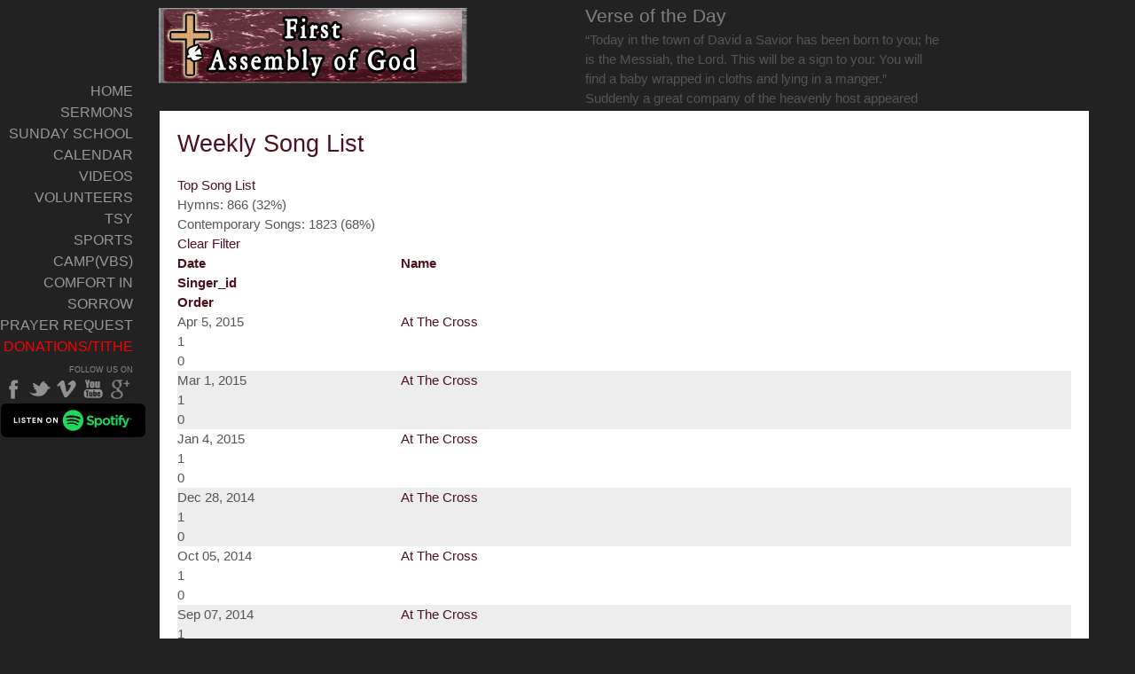

--- FILE ---
content_type: text/html; charset=UTF-8
request_url: http://www.windberassembly.org/song-list.php?sortname&song=At+The+Cross
body_size: 5517
content:
<!DOCTYPE html>
<head>
	<meta http-equiv="Content-Type" content="text/html; charset=UTF-8" />
	<meta name="viewport" content="width=device-width, initial-scale=1" />
	<meta content="index, follow" name="robots" />	
	<title>Weekly Song List &raquo; First Assembly of God &raquo; Windber, Pa</title>
	<meta name="description" content="Weekly Song List &raquo; First Assembly of God &raquo; Windber, Pa" />
	<meta property="og:url" content="http://www.windberassembly.org/song-list.php?sortname" />
	<meta property="og:type"	content="website" />
	<meta property="og:image" content="http://www.windberassembly.org/flash-upload/images/faog85x250.jpg" />
	<meta property="og:title" content="Weekly Song List &raquo; First Assembly of God &raquo; Windber, Pa" />
	<meta property="og:description" content="Weekly Song List &raquo; First Assembly of God &raquo; Windber, Pa" />
	<meta property="fb:app_id" content="238431799518253" />
	<link href="/flash-upload/css/default.css" rel="stylesheet" type="text/css" />
	<link href="/images/stylesHTML5.css" media="all" rel="stylesheet" type="text/css" />
	<link href="/images/screenHTML5.css" media="screen" rel="stylesheet" type="text/css" />
	<!--[if lt IE 9]>
		<script src="//html5shim.googlecode.com/svn/trunk/html5.js"></script>
	<![endif]-->
	<script src="//code.jquery.com/jquery-1.12.4.min.js"></script>
	<script type="text/javascript" src="/scripts/jquery.iframe.autoresize.js"></script>
	<script type="text/javascript" src="/scripts/AC_RunActiveContent.js"></script>
		</head>
<body>
<header id="header">
	<h1 id="logo">
				<a href="http://www.windberassembly.org" title="Welcome to Windber PA's First Assembly of God's Weekly Song List Page">Welcome to Windber PA's First Assembly of God's Weekly Song List Page		</a>
	</h1>
	<div id="verseOfTheDay">
		<h5 style='color:grey; padding:0; margin:0;'>Verse of the Day</h4><p>&ldquo;Today in the town of David a Savior has been born to you; he is the Messiah, the Lord.  This will be a sign to you: You will find a baby wrapped in cloths and lying in a manger.&#8221;  Suddenly a great company of the heavenly host appeared with the angel, praising God and saying,  &#8220;Glory to God in the highest heaven, and on earth peace to those on whom his favor rests.&#8221;&rdquo; - Luke 2:11-14</p>	</div>
</header>
<section id="left">
	<nav>
		<a href="#" id="menu-icon"></a>
			<script type="text/javascript" src="/scripts/nav.js"></script>
	<ul id="menu" class="menu">
     <li>
     	<a href="/" title="First Assembly of God - Windber, PA">Home</a>
     </li>
     <li class="parent">
     	<a  class="parent" href="/">Sermons</a>
     	<ul>
			<li>
				<a href="/">Current Sermon</a>
			</li>
			<li>
				<a href="/sermon-archive.php">Sermon Archive</a>
			</li>
			<li>
				<a href="/sermon-speakers.php">Sermon By Speakers</a>
			</li>
			<li>
				<a href="http://itunes.apple.com/us/podcast/first-assembly-god-windber/id446258685" target="_blank">Subscribe with iTunes</a>
			</li>
		</ul>
     </li>
     <li>
     	<a href="/sunday-school-archive/">Sunday School</a>
     </li>
     <li class="parent">
     	<a href="/calendar.php">Calendar</a>
     </li>
     <li>
     	<a href="/videos.php">Videos</a>
     </li>
     <li>
     	<a href="/volunteers.php">Volunteers</a>
     </li>
     <li>
     	<a href="javascript:void(0);" class="parent">TSY</a>
     	<ul>
     		<li>
     			<a href="/twelth-street-youth.php">TSY Home</a>
     		</li>
     		<li>
				<a href="/tsy-calendar.php">Calendar</a>
			</li>
     		<li>
				<a href="/images/gallery/tsy_epic_slide_2011/" target="_blank">Epic Slip-n-slide Photos</a>
			</li>
     	</ul>
     </li>
     <li>
     	<a href="javascript:void(0);" class="parent">Sports Camp(VBS)</a>
		<ul>
			<li>
				<a style="color:red;" href="/volunteers.php">Volunteers</a>
			</li>
			<li>
				<a href="/images/gallery/sports_camp_2017/" target="_blank">2017</a>
			</li>
			<li>
				<a href="/images/gallery/sports_camp_2016/" target="_blank">2016</a>
			</li>
			<li>
				<a href="/images/gallery/sports_camp_2015/" target="_blank">2015</a>
			</li>
			<li>
				<a href="/images/gallery/sports_camp_2014/" target="_blank">2014</a>
			</li>
			<li>
				<a href="/images/gallery/sports_camp_2013/" target="_blank">2013</a>
			</li>
			<li>
				<a href="/images/gallery/sports_camp_2012/" target="_blank">2012</a>
			</li>
			<li>
				<a href="/images/gallery/sports_camp_2011/" target="_blank">2011</a>
			</li>
			<li>
				<a href="/images/gallery/sports_camp_2010/" target="_blank">2010</a>
			</li>
		</ul>
	</li>
	<li class="parent">
     	<a href="http://www.comfortinsorrow.com" target="_blank" title="Comfort In Sorrow">Comfort In Sorrow</a>
     </li>
	<!--<li>
		<a style="color:red" href="/videos/">Live Video Sermon</a>
	</li>-->
    <!--<li>
		<a href="https://www.paypal.com/cgi-bin/webscr?cmd=_s-xclick&hosted_button_id=4M4X95EWPT5B4" target="_blank">Submit an offering</a>
	</li>-->
	<li class="parent">
		<a href="https://forms.gle/bYimW7WivqKzNsqC7" target="_blank">Prayer Request</>
	<li>
	<li class="parent">
		<a style="color:red;" href="/donations">Donations/Tithe</a>
	<li>
   </ul>
	</nav>
	<section class="soc_buttons">
			<h6>Follow us on</h6>
		<ul>
			<li class="facebook"><a title="Facebook" href="http://www.facebook.com/FirstAssemblyOfGodWindber" target="_blank">Facebook</a></li>
			<li class="twitter"><a title="Twitter" href="https://twitter.com/PastorDaveMcGee" target="_blank">Twitter</a></li>
			<li class="vimeo"><a title="Vimeo" href="http://vimeo.com/user11310894" target="_blank">Vimeo</a></li>
			<li class="youtube"><a title="YouTube" href="http://www.youtube.com/user/windberassembly" target="_blank">YouTube</a></li>
			<li class="googlePlus"><a title="Google Plus" href="https://plus.google.com/u/0/102311312006476378055/posts" target="_blank">Google Plus</a></li>
			<!--<li class="rss"><a href="http://www.globalcelebration.com/feeds/news.rss" title="RSS">RSS</a></li>-->
	</ul>
        <div><a href="https://open.spotify.com/show/3TDwuXoLKpU4ICv4wKZlPY" target="_blank"><img src="/images/spotify-podcast-badge-blk-grn-165x40.png" title="Windber Assembly Spotify" /></a></div>
	</section>
	<div>
			</div>
</section>
<section id="right">
	<div id="content">
				<article>
			<h3>Weekly Song List</h3>
 	<a href="/top-song-list.php">Top Song List</a>
 	<div>
 		Hymns: 866 (32%)
 	</div>
 	<div>
 		Contemporary Songs: 1823 (68%)
 	</div>
 				<a href="http://www.windberassembly.org/song-list.php">Clear Filter</a>
			    <div id="columnHeaders">
     <div class="columnHeader date"><a href=/song-list.php?sort=date&song=At+The+Cross>date</a></div><div class="columnHeader name"><a href=/song-list.php?sort=name&song=At+The+Cross>name</a></div><div class="columnHeader singer_id"><a href=/song-list.php?sort=singer_id&song=At+The+Cross>singer_id</a></div><div class="columnHeader order"><a href=/song-list.php?sort=order&song=At+The+Cross>order</a></div>     </div>
      <div class='sermonItem' ><div class="date">Apr 5, 2015</div><div class="name"><a href="/song-list.php?sortname&song=At+The+Cross">At The Cross</a></div><div class="singer_id">1</div><div class="order">0</div></div><div class='sermonItem' style="background-color:#ededed"><div class="date">Mar 1, 2015</div><div class="name"><a href="/song-list.php?sortname&song=At+The+Cross">At The Cross</a></div><div class="singer_id">1</div><div class="order">0</div></div><div class='sermonItem' ><div class="date">Jan 4, 2015</div><div class="name"><a href="/song-list.php?sortname&song=At+The+Cross">At The Cross</a></div><div class="singer_id">1</div><div class="order">0</div></div><div class='sermonItem' style="background-color:#ededed"><div class="date">Dec 28, 2014</div><div class="name"><a href="/song-list.php?sortname&song=At+The+Cross">At The Cross</a></div><div class="singer_id">1</div><div class="order">0</div></div><div class='sermonItem' ><div class="date">Oct 05, 2014</div><div class="name"><a href="/song-list.php?sortname&song=At+The+Cross">At The Cross</a></div><div class="singer_id">1</div><div class="order">0</div></div><div class='sermonItem' style="background-color:#ededed"><div class="date">Sep 07, 2014</div><div class="name"><a href="/song-list.php?sortname&song=At+The+Cross">At The Cross</a></div><div class="singer_id">1</div><div class="order">0</div></div><div class='sermonItem' ><div class="date">Aug 03, 2014</div><div class="name"><a href="/song-list.php?sortname&song=At+The+Cross">At The Cross</a></div><div class="singer_id">1</div><div class="order">0</div></div><div class='sermonItem' style="background-color:#ededed"><div class="date">Apr 06, 2014</div><div class="name"><a href="/song-list.php?sortname&song=At+The+Cross">At The Cross</a></div><div class="singer_id">1</div><div class="order">0</div></div><div class='sermonItem' ><div class="date">Nov 03, 2013</div><div class="name"><a href="/song-list.php?sortname&song=At+The+Cross">At The Cross</a></div><div class="singer_id">1</div><div class="order">0</div></div><div class='sermonItem' style="background-color:#ededed"><div class="date">Oct 06, 2013</div><div class="name"><a href="/song-list.php?sortname&song=At+The+Cross">At The Cross</a></div><div class="singer_id">1</div><div class="order">0</div></div><div class='sermonItem' ><div class="date">Jun 30, 2013</div><div class="name"><a href="/song-list.php?sortname&song=At+The+Cross">At The Cross</a></div><div class="singer_id">1</div><div class="order">0</div></div><div class='sermonItem' style="background-color:#ededed"><div class="date">May 05, 2013</div><div class="name"><a href="/song-list.php?sortname&song=At+The+Cross">At The Cross</a></div><div class="singer_id">1</div><div class="order">0</div></div><div class='sermonItem' ><div class="date">Apr 28, 2013</div><div class="name"><a href="/song-list.php?sortname&song=At+The+Cross">At The Cross</a></div><div class="singer_id">1</div><div class="order">0</div></div><div class='sermonItem' style="background-color:#ededed"><div class="date">Mar 24, 2013</div><div class="name"><a href="/song-list.php?sortname&song=At+The+Cross">At The Cross</a></div><div class="singer_id">1</div><div class="order">0</div></div><div class='sermonItem' ><div class="date">Oct 04, 2015</div><div class="name"><a href="/song-list.php?sortname&song=At+The+Cross">At The Cross</a></div><div class="singer_id">1</div><div class="order">0</div></div><div class='sermonItem' style="background-color:#ededed"><div class="date">Jan 03, 2016</div><div class="name"><a href="/song-list.php?sortname&song=At+The+Cross">At The Cross</a></div><div class="singer_id">1</div><div class="order">0</div></div><div class='sermonItem' ><div class="date">Feb 07, 2016</div><div class="name"><a href="/song-list.php?sortname&song=At+The+Cross">At The Cross</a></div><div class="singer_id">1</div><div class="order">0</div></div><div class='sermonItem' style="background-color:#ededed"><div class="date">Apr 03, 2016</div><div class="name"><a href="/song-list.php?sortname&song=At+The+Cross">At The Cross</a></div><div class="singer_id">1</div><div class="order">0</div></div><div class='sermonItem' ><div class="date">Oct 02, 2016</div><div class="name"><a href="/song-list.php?sortname&song=At+The+Cross">At The Cross</a></div><div class="singer_id">1</div><div class="order">0</div></div><div class='sermonItem' style="background-color:#ededed"><div class="date">Feb 05, 2017</div><div class="name"><a href="/song-list.php?sortname&song=At+The+Cross">At The Cross</a></div><div class="singer_id">1</div><div class="order">0</div></div><div class='sermonItem' ><div class="date">Apr 02, 2017</div><div class="name"><a href="/song-list.php?sortname&song=At+The+Cross">At The Cross</a></div><div class="singer_id">1</div><div class="order">0</div></div><div class='sermonItem' style="background-color:#ededed"><div class="date">Sep 10, 2017</div><div class="name"><a href="/song-list.php?sortname&song=At+The+Cross">At The Cross</a></div><div class="singer_id">1</div><div class="order">0</div></div><div class='sermonItem' ><div class="date">Jan 07, 2018</div><div class="name"><a href="/song-list.php?sortname&song=At+The+Cross">At The Cross</a></div><div class="singer_id">1</div><div class="order">0</div></div><div class='sermonItem' style="background-color:#ededed"><div class="date">Jun 03, 2018</div><div class="name"><a href="/song-list.php?sortname&song=At+The+Cross">At The Cross</a></div><div class="singer_id">1</div><div class="order">0</div></div><div class='sermonItem' ><div class="date">Oct 07, 2018</div><div class="name"><a href="/song-list.php?sortname&song=At+The+Cross">At The Cross</a></div><div class="singer_id">1</div><div class="order">3</div></div><div class='sermonItem' style="background-color:#ededed"><div class="date">Jan 06, 2019</div><div class="name"><a href="/song-list.php?sortname&song=At+The+Cross">At The Cross</a></div><div class="singer_id">1</div><div class="order">3</div></div><div class='sermonItem' ><div class="date">Jun 02, 2019</div><div class="name"><a href="/song-list.php?sortname&song=At+The+Cross">At The Cross</a></div><div class="singer_id">1</div><div class="order">2</div></div><div class='sermonItem' style="background-color:#ededed"><div class="date">Oct 06, 2019</div><div class="name"><a href="/song-list.php?sortname&song=At+The+Cross">At The Cross</a></div><div class="singer_id">1</div><div class="order">3</div></div><div class='sermonItem' ><div class="date">Oct 20, 2019</div><div class="name"><a href="/song-list.php?sortname&song=At+The+Cross">At The Cross</a></div><div class="singer_id">1</div><div class="order">3</div></div><div class='sermonItem' style="background-color:#ededed"><div class="date">Dec 01, 2019</div><div class="name"><a href="/song-list.php?sortname&song=At+The+Cross">At The Cross</a></div><div class="singer_id">1</div><div class="order">3</div></div><div class='sermonItem' ><div class="date">Dec 29, 2019</div><div class="name"><a href="/song-list.php?sortname&song=At+The+Cross">At The Cross</a></div><div class="singer_id">1</div><div class="order">3</div></div><div class='sermonItem' style="background-color:#ededed"><div class="date">May 03, 2020</div><div class="name"><a href="/song-list.php?sortname&song=At+The+Cross">At The Cross</a></div><div class="singer_id">1</div><div class="order">2</div></div><div class='sermonItem' ><div class="date">Feb 07, 2021</div><div class="name"><a href="/song-list.php?sortname&song=At+The+Cross">At The Cross</a></div><div class="singer_id">1</div><div class="order">1</div></div><div class='sermonItem' style="background-color:#ededed"><div class="date">May 02, 2021</div><div class="name"><a href="/song-list.php?sortname&song=At+The+Cross">At The Cross</a></div><div class="singer_id">1</div><div class="order">1</div></div><div class='sermonItem' ><div class="date">Sep 05, 2021</div><div class="name"><a href="/song-list.php?sortname&song=At+The+Cross">At The Cross</a></div><div class="singer_id">1</div><div class="order">0</div></div><div class='sermonItem' style="background-color:#ededed"><div class="date">Nov 07, 2021</div><div class="name"><a href="/song-list.php?sortname&song=At+The+Cross">At The Cross</a></div><div class="singer_id">1</div><div class="order">1</div></div><div class='sermonItem' ><div class="date">Jan 02, 2022</div><div class="name"><a href="/song-list.php?sortname&song=At+The+Cross">At The Cross</a></div><div class="singer_id">1</div><div class="order">1</div></div><div class='sermonItem' style="background-color:#ededed"><div class="date">Apr 03, 2022</div><div class="name"><a href="/song-list.php?sortname&song=At+The+Cross">At The Cross</a></div><div class="singer_id">1</div><div class="order">0</div></div><div class='sermonItem' ><div class="date">Jun 05, 2022</div><div class="name"><a href="/song-list.php?sortname&song=At+The+Cross">At The Cross</a></div><div class="singer_id">1</div><div class="order">1</div></div><div class='sermonItem' style="background-color:#ededed"><div class="date">Nov 06, 2022</div><div class="name"><a href="/song-list.php?sortname&song=At+The+Cross">At The Cross</a></div><div class="singer_id">1</div><div class="order">1</div></div><div class='sermonItem' ><div class="date">Jan 01, 2023</div><div class="name"><a href="/song-list.php?sortname&song=At+The+Cross">At The Cross</a></div><div class="singer_id">1</div><div class="order">1</div></div><div class='sermonItem' style="background-color:#ededed"><div class="date">Apr 02, 2023</div><div class="name"><a href="/song-list.php?sortname&song=At+The+Cross">At The Cross</a></div><div class="singer_id">1</div><div class="order">1</div></div><div class='sermonItem' ><div class="date">Sep 03, 2023</div><div class="name"><a href="/song-list.php?sortname&song=At+The+Cross">At The Cross</a></div><div class="singer_id">1</div><div class="order">1</div></div><div class='sermonItem' style="background-color:#ededed"><div class="date">Feb 04, 2024</div><div class="name"><a href="/song-list.php?sortname&song=At+The+Cross">At The Cross</a></div><div class="singer_id">1</div><div class="order">1</div></div><div class='sermonItem' ><div class="date">Jun 02, 2024</div><div class="name"><a href="/song-list.php?sortname&song=At+The+Cross">At The Cross</a></div><div class="singer_id">1</div><div class="order">1</div></div><div class='sermonItem' style="background-color:#ededed"><div class="date">Oct 06, 2024</div><div class="name"><a href="/song-list.php?sortname&song=At+The+Cross">At The Cross</a></div><div class="singer_id">1</div><div class="order">0</div></div><div class='sermonItem' ><div class="date">Dec 01, 2024</div><div class="name"><a href="/song-list.php?sortname&song=At+The+Cross">At The Cross</a></div><div class="singer_id">1</div><div class="order">1</div></div><div class='sermonItem' style="background-color:#ededed"><div class="date">May 04, 2025</div><div class="name"><a href="/song-list.php?sortname&song=At+The+Cross">At The Cross</a></div><div class="singer_id">1</div><div class="order">1</div></div><div class='sermonItem' ><div class="date">Dec 07, 2025</div><div class="name"><a href="/song-list.php?sortname&song=At+The+Cross">At The Cross</a></div><div class="singer_id">1</div><div class="order">1</div></div>	  <div class="pagination">
	  	<ul>
	  			  			<li class="textColor"> <a href="song-list.php?page=1">1</a> </li>
	  			  			<li class="textColor"> <a href="song-list.php?page=2">2</a> </li>
	  			  			<li class="textColor"> <a href="song-list.php?page=3">3</a> </li>
	  			  			<li class="textColor"> <a href="song-list.php?page=4">4</a> </li>
	  			  			<li class="textColor"> <a href="song-list.php?page=5">5</a> </li>
	  			  			<li class="textColor"> <a href="song-list.php?page=6">6</a> </li>
	  			  			<li class="textColor"> <a href="song-list.php?page=7">7</a> </li>
	  			  			<li class="textColor"> <a href="song-list.php?page=8">8</a> </li>
	  			  			<li class="textColor"> <a href="song-list.php?page=9">9</a> </li>
	  			  			<li class="textColor"> <a href="song-list.php?page=10">10</a> </li>
	  			  			<li class="textColor"> <a href="song-list.php?page=11">11</a> </li>
	  			  			<li class="textColor"> <a href="song-list.php?page=12">12</a> </li>
	  			  			<li class="textColor"> <a href="song-list.php?page=13">13</a> </li>
	  			  			<li class="textColor"> <a href="song-list.php?page=14">14</a> </li>
	  			  			<li class="textColor"> <a href="song-list.php?page=15">15</a> </li>
	  			  			<li class="textColor"> <a href="song-list.php?page=16">16</a> </li>
	  			  			<li class="textColor"> <a href="song-list.php?page=17">17</a> </li>
	  			  			<li class="textColor"> <a href="song-list.php?page=18">18</a> </li>
	  			  			<li class="textColor"> <a href="song-list.php?page=19">19</a> </li>
	  			  			<li class="textColor"> <a href="song-list.php?page=20">20</a> </li>
	  			  			<li class="textColor"> <a href="song-list.php?page=21">21</a> </li>
	  			  			<li class="textColor"> <a href="song-list.php?page=22">22</a> </li>
	  			  			<li class="textColor"> <a href="song-list.php?page=23">23</a> </li>
	  			  			<li class="textColor"> <a href="song-list.php?page=24">24</a> </li>
	  			  			<li class="textColor"> <a href="song-list.php?page=25">25</a> </li>
	  			  			<li class="textColor"> <a href="song-list.php?page=26">26</a> </li>
	  			  			<li class="textColor"> <a href="song-list.php?page=27">27</a> </li>
	  			  			<li class="textColor"> <a href="song-list.php?page=28">28</a> </li>
	  			  			<li class="textColor"> <a href="song-list.php?page=29">29</a> </li>
	  			  			<li class="textColor"> <a href="song-list.php?page=30">30</a> </li>
	  			  			<li class="textColor"> <a href="song-list.php?page=31">31</a> </li>
	  			  			<li class="textColor"> <a href="song-list.php?page=32">32</a> </li>
	  			  			<li class="textColor"> <a href="song-list.php?page=33">33</a> </li>
	  			  			<li class="textColor"> <a href="song-list.php?page=34">34</a> </li>
	  			  			<li class="textColor"> <a href="song-list.php?page=35">35</a> </li>
	  			  			<li class="textColor"> <a href="song-list.php?page=36">36</a> </li>
	  			  			<li class="textColor"> <a href="song-list.php?page=37">37</a> </li>
	  			  			<li class="textColor"> <a href="song-list.php?page=38">38</a> </li>
	  			  			<li class="textColor"> <a href="song-list.php?page=39">39</a> </li>
	  			  			<li class="textColor"> <a href="song-list.php?page=40">40</a> </li>
	  			  			<li class="textColor"> <a href="song-list.php?page=41">41</a> </li>
	  			  			<li class="textColor"> <a href="song-list.php?page=42">42</a> </li>
	  			  			<li class="textColor"> <a href="song-list.php?page=43">43</a> </li>
	  			  			<li class="textColor"> <a href="song-list.php?page=44">44</a> </li>
	  			  			<li class="textColor"> <a href="song-list.php?page=45">45</a> </li>
	  			  			<li class="textColor"> <a href="song-list.php?page=46">46</a> </li>
	  			  			<li class="textColor"> <a href="song-list.php?page=47">47</a> </li>
	  			  			<li class="textColor"> <a href="song-list.php?page=48">48</a> </li>
	  			  			<li class="textColor"> <a href="song-list.php?page=49">49</a> </li>
	  			  			<li class="textColor"> <a href="song-list.php?page=50">50</a> </li>
	  			  			<li class="textColor"> <a href="song-list.php?page=51">51</a> </li>
	  			  			<li class="textColor"> <a href="song-list.php?page=52">52</a> </li>
	  			  			<li class="textColor"> <a href="song-list.php?page=53">53</a> </li>
	  			  			<li class="next textColor"> <a class="paginationLinks" href="song-list.php?page=1">Next</a></li>
			   		</ul>
  	</div>
	</article>
	</div>
	<div>
	<!-- Load Facebook SDK for JavaScript -->
<div id="fb-root"></div>
<script>
	window.fbAsyncInit = function() {
		FB.init({
			xfbml            : true,
			version          : 'v9.0'
		});
	};

	(function(d, s, id) {
		var js, fjs = d.getElementsByTagName(s)[0];
		if (d.getElementById(id)) return;
		js = d.createElement(s); js.id = id;
		js.src = 'https://connect.facebook.net/en_US/sdk/xfbml.customerchat.js';
		fjs.parentNode.insertBefore(js, fjs);
	}(document, 'script', 'facebook-jssdk'));</script>

<!-- Your Chat Plugin code -->
<div class="fb-customerchat"
	 attribution="setup_tool"
	 page_id="160294687377197"
	 theme_color="#4D101F">
</div>	</div>
	<footer id="bottom">

<div id="menuwrapper">
		<ul id="primary-nav">
     <li class="menuparent">
     	<a href="/" title="First Assembly of God - Windber, PA">Home</a>
     	<ul>
			<li>
				<a href="/sheet_music">Sheet Music</a>
			</li>
			<li>
				<a href="/playlist">Stream Music</a>
			</li>
			<li>
				<a href="/song-list?sort=date">Weekly Song List</a>
			</li>
			<li>
				<a href="/top-song-list">Most Popular Songs</a>
			</li>
			<li>
				<a href="/set-lists">Set Lists</a>
			</li>
			<li>
				<a href="/midi-list">Midi Lists</a>
			</li>
			<li>
				<a href="/donations">Donations/Tithe</a>
			<li>
		</ul>
     </li>
     <li class="menuparent">
     	<a  class="menuparent" href="/">Sermons</a>
     	<ul>
			<li>
				<a href="/">Recent Sermons</a>
			</li>
			<li>
				<a href="/sermon-speakers.php">Sermon By Speakers</a>
			</li>
			<li>
				<a href="http://itunes.apple.com/us/podcast/first-assembly-god-windber/id446258685" target="_blank">Subscribe with iTunes</a>
			</li>
			<li>
				<a href="https://open.spotify.com/show/3TDwuXoLKpU4ICv4wKZlPY" target="_blank">Follow on Spotify</a>
			</li>
		</ul>
     </li>
     <li>
     	<a href="/sunday-school-archive.php">Sunday School</a>
     </li>
     <li class="menuparent">
     	<a href="/calendar.php">Calendar</a>
     </li>
     <li class="menuparent">
     	<a href="/videos.php">Videos</a>
     </li>
     <li class="menuparent">
     	<a style="color:red;" href="/volunteers.php">Volunteer Form</a>
     </li>
     <li class="menuparent">
     	<a href="javascript:void(0);" class="menuparent">TSY Home</a>
     	<ul>
     		<li>
     			<a href="/twelth-street-youth.php">TSY</a>
     		</li>
			<li>
				<a href="/images/gallery/tsy_epic_slide_2011/" target="_blank">Epic Slip-n-slide Photos</a>
			</li>
		</ul>
     </li>
     <li class="menuparent">
     	<a href="javascript:void(0);" class="menuparent">Sports Camp Photos (VBS)</a>
		<ul>
			<li>
				<a href="/images/gallery/sports_camp_2017/" target="_blank">2017</a>
			</li>
			<li>
				<a href="/images/gallery/sports_camp_2016/" target="_blank">2016</a>
			</li>
			<li>
				<a href="/images/gallery/sports_camp_2015/" target="_blank">2015</a>
			</li>
			<li>
				<a href="/images/gallery/sports_camp_2014/" target="_blank">2014</a>
			</li>
			<li>
				<a href="/images/gallery/sports_camp_2013/" target="_blank">2013</a>
			</li>
			<li>
				<a href="/images/gallery/sports_camp_2012/" target="_blank">2012</a>
			</li>
			<li>
				<a href="/images/gallery/sports_camp_2011/" target="_blank">2011</a>
			</li>
			<li>
				<a href="/images/gallery/sports_camp_2010/" target="_blank">2010</a>
			</li>
		</ul>
	</li>
	<!--<li>
		<a style="" href="/videos/">Live Video Sermon</a>
	</li>-->
    <!--<li>
		<a href="https://www.paypal.com/cgi-bin/webscr?cmd=_s-xclick&hosted_button_id=4M4X95EWPT5B4" target="_blank">Submit an offering</a>
	</li>-->
   </ul>
	
	<section>
		<div style="width:220px; float:right; right:10px">
	<form action="/includes/nl_submit.php" method="post" target="_blank" />
		<input checked name="subscribe_r" type="radio" value="subscribe" />
		Sign me up for the mailing list.
		<br />
		<input name="subscribe_r" type="radio" value="unsubscribe" />
		Please remove me from the mailing list.
		<br />
		Enter your e-mail address:
		<br />
		<input maxlength="51" name="mailaccount_r" SIZE="22" type="text" />
		<br />
		Please confirm your e-mail address:
		<br />
		<input maxlength="51" name="mailaccount2_r" SIZE="22" type="text" />
		<input type="submit" value="Send" style="display:inline; margin-left: 10px;" />
	</form>
</div>	</section>
    <div class="clearb"></div>
   </div>
   <br class="clear">
   <div id="copyright">© Copyright <a href="http://www.windberassembly.org">2012 - First Assembly of God - 12th Street &amp; Somerset Avenue, Windber, PA</a> | The WEB Bible is provided by Public Domain.</div>
  </footer>
</section>
<script type="text/javascript">

  var _gaq = _gaq || [];
  _gaq.push(['_setAccount', 'UA-2262427-21']);
  _gaq.push(['_trackPageview']);

  (function() {
    var ga = document.createElement('script'); ga.type = 'text/javascript'; ga.async = true;
    //ga.src = ('https:' == document.location.protocol ? 'https://ssl' : 'http://www') + '.google-analytics.com/ga.js';
    ga.src = ('https:' == document.location.protocol ? 'https://' : 'http://') + 'stats.g.doubleclick.net/dc.js';
    var s = document.getElementsByTagName('script')[0]; s.parentNode.insertBefore(ga, s);
  })();


	if( $(".sermonVideo").length > 0) {
		setInterval(function(){
			var width = $(".sermonVideo").width() - 40;
			if (width > 2096){
				if($(".sermonVideo iframe").width() != 2096) {
					$(".sermonVideo iframe").width(2096);
					$(".sermonVideo iframe").height(2096/1.75);
					$(".sermonVideo").height((width+40)/1.75);
				} 
			} else {
				if($(".sermonVideo iframe").width() != 768) {
					$(".sermonVideo iframe").width(width);
					$(".sermonVideo iframe").height(width/1.75);
					if(((width+40)/1.75) > 262){
						$(".sermonVideo").height((width+40)/1.75);
					} else {
						$(".sermonVideo").height(262);
					}
				}
			}
		},500);
	}
</script>
<script type="text/javascript" src="/scripts/scripts.js"></script>
    <!-- Global site tag (gtag.js) - Google Analytics -->
    <script async src="https://www.googletagmanager.com/gtag/js?id=G-4PH94HBDH5"></script>
    <script>
        window.dataLayer = window.dataLayer || [];
        function gtag(){dataLayer.push(arguments);}
        gtag('js', new Date());

        gtag('config', 'G-4PH94HBDH5');
    </script>
</body>
</html>

--- FILE ---
content_type: text/css
request_url: http://www.windberassembly.org/flash-upload/css/default.css
body_size: 7072
content:
/* -----------------------------------------------
	www.swfupload.org
	Description: Common Screen Stylesheet for SWFUpload Demos
	Updated on:  May 1, 2008
----------------------------------------------- */


/* ----------------------------------------------- 
	GLOBAL RESET 
   ----------------------------------------------- */

html, body, div, span, applet, object, iframe,
h1, h2, h3, h4, h5, h6, p, blockquote, pre,
a, abbr, acronym, address, big, cite, code,
del, dfn, font, img, ins, kbd, q, s, samp,
small, strike, strong, sub, sup, tt, var,
dl, dt, dd, ol, ul, li,
fieldset, form, label, legend,
table, caption, tbody, tfoot, thead, tr, th, td {
	margin: 0;
	padding: 0;
	border: 0;
	outline: 0;
	font-weight: inherit;
	font-style: inherit;
	font-size: 100%;
	font-family: inherit;
	vertical-align: baseline;
}

/* remember to define focus styles! */
:focus { outline: 0; }
body {
	line-height: 1;
	color: black;
	background: white;
}
ol, ul { 
	list-style: none; 
}
/* tables still need 'cellspacing="0"' in the markup */
table {
	border-collapse: separate;
	border-spacing: 10px;
}
caption, th, td {
	text-align: left;
	font-weight: normal;
}
blockquote:before, blockquote:after,
q:before, q:after { 
	content: "";
}
blockquote, q {
	quotes: "" "";
}


/* ----------------------------------------------- 
	BASIC ELEMENTS
   ----------------------------------------------- */
   
   
/* -- Text Styles ------------------------------- */
html, 
body {
	margin: 0;
	padding: 0;
	width: 100%;
	font: 12px/1.4em Helvetica, Arial, sans-serif;
}

a { 
	color: #385ea2; 
	text-decoration: none; 
}
a:hover { text-decoration: underline; }

strong { font-weight: 700; }

h1 {
	font: 28px/1em  Arial, Helvetica, sans-serif;
	padding: 60px 20px 20px;
	margin-bottom: 15px;
	color: #333;
	text-decoration: none;
}

h1 a{
	color: #fff;
	text-decoration: none;
}

h2 { 
	font-size: 22px; 
	font-weight: 300;
	padding-top: 1em;
	padding-bottom: .25em;
}


p { 
	margin-top: .25em;
	margin-bottom: .5em;
}

code {
	display: block;
	background:#edffb8 none repeat scroll 0%;
	border-color:#b2da3a;
	border-style:solid;
	border-width:1px 0;
	font-size: 1em;
	margin: 1em 0pt;
	overflow:auto;
	padding: 0.3em 0.4em;
	white-space:pre;
}

/* -- Layout ------------------------------- */


#header {
	height: 105px;
	position: relative;
}
	#logo { 
		padding: 0;
		margin: 0 0 0 20px;
		/*background: url(../images/logo.gif) no-repeat 20px 20px;*/
		background: url(../images/faog85x250.jpg) no-repeat;
		height: 85px;
		width: 349px;
		text-indent: -5000px;
		overflow: hidden;
	}
	/* hide link text */
	#logo a {
		display: block;
		color: #fff;
		text-indent: -5000px;
		overflow: hidden;
		height:85px;
	}
	
	#version {
		color: #fff;
		position: absolute;
		right: 20px;
		top: 85px;
	}


#content { margin: 20px 20px 0; }




/* -- Form Styles ------------------------------- */
form {	
	margin: 0;
	padding: 0;
}



div.fieldset {
	border:  1px solid #afe14c;
	margin: 10px 0;
	padding: 20px 10px;
}
div.fieldset span.legend {
	position: relative;
	background-color: #FFF;
	padding: 3px;
	top: -30px;
	font: 700 14px Arial, Helvetica, sans-serif;
	color: #73b304;
}

div.flash {
	width: 375px;
	margin: 10px 5px;
	border-color: #D9E4FF;

	-moz-border-radius-topleft : 5px;
	-webkit-border-top-left-radius : 5px;
    -moz-border-radius-topright : 5px;
    -webkit-border-top-right-radius : 5px;
    -moz-border-radius-bottomleft : 5px;
    -webkit-border-bottom-left-radius : 5px;
    -moz-border-radius-bottomright : 5px;
    -webkit-border-bottom-right-radius : 5px;

}

button,
input,
select,
textarea { 
	border-width: 1px; 
	margin-bottom: 10px;
	padding: 2px 3px;
}



input[disabled]{ border: 1px solid #ccc } /* FF 2 Fix */


label { 
	width: 150px; 
	text-align: right; 
	display:block;
	margin-right: 5px;
}

#btnSubmit { margin: 0 0 0 155px ; }

/* -- Table Styles ------------------------------- */
td {
	font: 10pt Helvetica, Arial, sans-serif;
	vertical-align: top;
}

.progressWrapper {
	width: 357px;
	overflow: hidden;
}

.progressContainer {
	margin: 5px;
	padding: 4px;
	border: solid 1px #E8E8E8;
	background-color: #F7F7F7;
	overflow: hidden;
}
/* Message */
.message {
	margin: 1em 0;
	padding: 10px 20px;
	border: solid 1px #FFDD99;
	background-color: #FFFFCC;
	overflow: hidden;
}
/* Error */
.red {
	border: solid 1px #B50000;
	background-color: #FFEBEB;
}

/* Current */
.green {
	border: solid 1px #DDF0DD;
	background-color: #EBFFEB;
}

/* Complete */
.blue {
	border: solid 1px #CEE2F2;
	background-color: #F0F5FF;
}

.progressName {
	font-size: 8pt;
	font-weight: 700;
	color: #555;
	width: 323px;
	height: 14px;
	text-align: left;
	white-space: nowrap;
	overflow: hidden;
}

.progressBarInProgress,
.progressBarComplete,
.progressBarError {
	font-size: 0;
	width: 0%;
	height: 2px;
	background-color: blue;
	margin-top: 2px;
}

.progressBarComplete {
	width: 100%;
	background-color: green;
	visibility: hidden;
}

.progressBarError {
	width: 100%;
	background-color: red;
	visibility: hidden;
}

.progressBarStatus {
	margin-top: 2px;
	width: 337px;
	font-size: 7pt;
	font-family: Arial;
	text-align: left;
	white-space: nowrap;
}

a.progressCancel {
	font-size: 0;
	display: block;
	height: 14px;
	width: 14px;
	background-image: url(../images/cancelbutton.gif);
	background-repeat: no-repeat;
	background-position: -14px 0px;
	float: right;
}

a.progressCancel:hover {
	background-position: 0px 0px;
}


/* -- SWFUpload Object Styles ------------------------------- */
.swfupload {
	vertical-align: top;
}
.columnHeader {text-align:left;font-weight:bold; text-transform:capitalize;}
#content #subtitle {width: 375px; padding: 0 7px;}
#content #pubDate{width: 102px;}
.columnHeader.title, .sermonTitle {width:30%; float:left; padding-right:10px;}
.subtitle {float:left; padding:0 10px 0 0; width:35%}
.media {width:19%; float:left; padding-right:10px;}
.pubDate {float:right; width:10%; }
.audio {clear:both;}
.date {  clear:both;float:left; width:25%;}
.name, {float:left; width:55%;}
.count {float:left;width:20%;}

.rss-item {padding-bottom: 20px; list-style: none;}

.artist_fav_artist {margin:0;}
.artist_fav_photo {height: 150px;}

/* PAGINATION */
.pagination {
    float: right;
    margin-bottom: 10px;
    padding: 0;
}
.pagination ul {
    margin: 0;
    padding: 0;
}
.pagination li {
    float: left;
    list-style: none;
    padding: 5px;
}
.pagination li, .pagination a {
}
.pagination .previous {
    font-weight: bold;
    margin-left: 25px;
}
.pagination .next {
    font-weight: bold;
}
.pagination .readout {
    font-weight: bold;
}
.pagination .current {
    border: solid 1px #7f7f7f;
}
/* QUICK JUMP */
#quickjump {
    float: right;
    margin-bottom: 10px;
    padding: 0;
}
#suggest {
    display: block;
    position: absolute;
    z-index: 1000;
    left: -9999px;
    background: #333;
    color: #eee;
}
#suggest li {
    font-size: 0.8em;
    padding: 1em;
    cursor: hand;
    cursor: pointer;
}
#suggest li:hover {
    background: #555;
}

th[scope=row] { padding-right:1em; }

#comments {min-height: 300px;}


--- FILE ---
content_type: text/css
request_url: http://www.windberassembly.org/images/stylesHTML5.css
body_size: 14986
content:
/* Start of CMSMS style sheet '&gt;&gt;&gt; STYLE CSS' */
* {
    margin: 0;
    padding:0;
}
img, img a {
    outline: none;
    border: none;
}
/* HTML5 Fix */
header, section, footer, aside, nav, article {
    display: block;
}
body {
    background:#222222;
    color:#5C5C5C;
    padding:0;
    margin:0;
    border:0;
}
header div {
    overflow:hidden;
}
#top {
    background-color: #222222;
}
header img{
    max-width: 100%;
}
#logo,
#partners_logo {
    position: absolute;
    top:9px;
    left:159px;
    z-index:99;
    overflow:hidden;
    padding:0 10px 10px 0;
}
hgroup h1,
hgroup h1 a,
hgroup h2{
    text-indent: -9999em;
}
#logo img{
    position: absolute;
    top:0;
    left:0;
}
#content {
    background-color:#ffffff;
}
.accessibility,
hr {
    position: absolute;
    top: -999em;
    left: -999em;
}
.clear {
    clear:both;
}
.box-table td {
    background-color:#F1F2F2;
    border:1px solid #ffffff;
    padding:5px 10px;
}
/********** Typography **************/

/* ——————————# Reset # ————————– */
html, body, div, span, object, iframe, h1, h2, h3, h4, h5, h6, p, blockquote, pre, a, abbr, acronym, address, code, del, dfn, em, img, q, dl, dt, dd, ol, ul, li, fieldset, form, label, legend, table, caption, tbody, tfoot, thead, tr, th, td {
    margin: 0;
    padding: 0;
    border: 0;
    font-weight: inherit;
    font-style: inherit;
    font-size: 100%;
    font-family: inherit;
    vertical-align: baseline;
}
body {
    line-height: 1.5;
}
table {
    border-collapse: collapse;
    border-spacing: 0;
}
caption, th, td {
    /*text-align: left;*/
    font-weight:400;
}
blockquote:before, blockquote:after, q:before, q:after {
    content: "";
}
blockquote, q {
    quotes: "" "";
}
a img {
    border: none;
}
input, textarea {
    margin: 0;
}
/* Removes Firefox imposed outline */
a {
    outline: none;
}
/* ——————————————  Typography ——————————————————– */
body {
    font-size: 95%;
}
/* Default fonts and colors. */
body, h1, h2, h3, h4, h5, h6, p, ul, ol, dl, input, textarea {
    font-family:"Trebuchet MS", Arial, Helvetica, sans-serif;
    color:#555555;
}
@font-face {
    font-weight: normal;
    font-style: normal;
}
/* Headings */
h1, h2, h3, h4, h5, h6 {
    color:#4D101F;
    font-family:Arial, Helvetica, sans-serif;
}
h1 {
    font-size: 2.3em;
    line-height: 1.25;
    margin-bottom: 0.3em;
}
h2 {
    font-size: 2em;
    margin-bottom: 0.5em;
    line-height: 1.25;
}
h3 {
    font-size: 1.8em;
    line-height: 1.25;
    margin-bottom: 0.7em;
}
h4 {
    font-size: 1.6em;
    line-height: 1.25;
    margin-bottom: 0.9em;
}
h5 {
    font-size: 1.4em;
    margin-bottom: 1.1em;
}
h6 {
    font-size: 1.2em;
}
/* Text elements */
p {
    margin: 0 0 1.5em;
}
ul, ol {
    margin: 0 1.5em 1.5em 1.5em;
}
ul {
    list-style-type: circle;
}
ol {
    list-style-type: decimal;
}
dl {
    margin: 0 0 1.5em 0;
}
dl dt {
    font-weight: bold;
}
dl dd {
    margin-left: 1.5em;
}
abbr, acronym {
    border-bottom: 1px dotted #222222;
}
address {
    margin-top: 1.5em;
    font-style: italic;
}
del {
    color:#222222;
}
a {
    text-decoration: none;
}
a:hover {
    text-decoration: underline;
}
a, a:link a:active {
    background-color:inherit;
    color:#4D101F;
    text-decoration:underline;
}
a:visited {
    background-color:inherit;
    color:#4D101F;
    text-decoration:underline;
}
a:hover {
    color:#222222;
    text-decoration:none;
}
blockquote {
    margin: 1.5em;
}
strong {
    font-weight: bold;
}
em, dfn {
    font-style: italic;
}
dfn {
    font-weight: bold;
}
pre, code {
    margin: 1.5em 0;
    white-space: pre;
}
pre, code, tt {
    font: 1em monospace;
    line-height: 1.5;
}
tt {
    display: block;
    margin: 1.5em 0;
    line-height: 1.5;
}
span.amp { /* For better-looking ampersands */
    font-family: Baskerville, Palatino, "Book Antiqua", serif;
    font-style: italic;
}
#bottom a {
    color:#ffffff;
}
/* ----------------- social buttons--------------------*/
#left .soc_buttons h6 {
    color:#888888;
    text-transform:uppercase;
    font-size:0.6em;
    font-family: Helvetica, Arial, sans-serif;
    text-align: right;
}
#left .soc_buttons ul {
    padding:0;
    margin:0;
    float:right;
    clear: both;
}
#left .soc_buttons li {
    padding: 0;
    margin:0;
    height:30px;
    width: 30px;
    list-style: none;
    float:left;
}
#left .soc_buttons li a, .soc_buttons li a:visited {
    display: block;
    text-decoration: none;
    text-indent: -9999px;
    height: 30px;
}
#left .facebook a {
    background: url(/images/facebook_icon.png) no-repeat bottom left;
}
#left .facebook a:hover {
    background: url(/images/facebook_icon.png) no-repeat top left;
}
#left .twitter a {
    background: url(/images/twitter_icon.png) no-repeat bottom left;
}
#left .twitter a:hover {
    background: url(/images/twitter_icon.png) no-repeat top left;
}
#left .youtube a {
    background: url(/images/youtube_icon.png) no-repeat bottom left;
}
#left .youtube a:hover {
    background: url(/images/youtube_icon.png) no-repeat top left;
}
#left .vimeo a {
    background: url(/images/vimeo_icon.png) no-repeat bottom left;
}
#left .vimeo a:hover {
    background: url(/images/vimeo_icon.png) no-repeat top left;
}
#left .googlePlus a {
    background: url(/images/googleplus_icon.png) no-repeat bottom left;
}
#left .googlePlus a:hover {
    background: url(/images/googleplus_icon.png) no-repeat top left;
}
#left .rss a {
    background: url(/images/rss_icon.png) no-repeat bottom left;
}
#left .rss a:hover {
    background: url(/images/rss_icon.png) no-repeat top left;
}
/*------------------ ------------------ SLIDER CONFERENCES ------------------------*/
#conf_scroll {
    position:relative;
    width:310px;
    height:150px;
    top:0;
    left:0;
}
.scrollable {
    position:absolute;
    overflow:hidden;
    width:310px;
    height:150px;
    top:0;
    left:0;
}
.scrollable .items {
    /* this cannot be too large */
    width:20000em;
    position:absolute;
    clear:both;
}
.items div {
    float:left;
    width:310px;
}
/* single scrollable item */
.scrollable img {
    float:left;
    margin:0;
    padding:0;
    width:310px;
    height:150px;
}
/* active item */
.scrollable .active {
    position:relative;
    cursor:default;
}
/* this makes it possible to add next button beside scrollable */
.scrollable {
    float:left;
}
/* prev, next, prevPage and nextPage buttons */
a.browse {
    display:block;
    width:30px;
    height:150px;
    float:left;
    margin:0;
    cursor:pointer;
    text-indent: -9999px;
}
/* right */
a.right {
    background:url(http://www.globalcelebration.com/images/right_arrow_scroll.png) no-repeat scroll -30px 0;
    clear:right;
    top:0;
    z-index: 99;
    position: absolute;
    right:0;
}
a.right:hover {
    background-position:0 0;
}
a.right:active {
    background-position:2px 0;
}
/* left */
a.left {
    background:url(http://www.globalcelebration.com/images/left_arrow_scroll.png) no-repeat scroll 0 0;
    position: absolute;
    top: 0;
    z-index: 99;
    left:0;
}
a.left:hover {
    background-position:-30px 0;
}
a.left:active {
    background-position:-32px 0;
}
/* disabled navigational button */
a.disabled {
    visibility:hidden !important;
}
/* position and dimensions of the navigator */
.navi {
    position: absolute;
    left:40%;
    bottom:-50px;
    height:20px;
    display:none;
}
/* items inside navigator */
.navi a {
    width:20px;
    height:20px;
    float:left;
    background:url(http://www.globalcelebration.com/images/bullets.png) 0 0 no-repeat;
    display:block;
    border:0;
    margin-right:7px;
}
/* mouseover state */
.navi a:hover {
    background-position:0 -20px;
}
/* active state (current page state) */
.navi a.active {
    background-position:0 -40px;
}
/* ------------------------------------- footer-------------*/
#bottom {
    background:#43111A;
    /* Old browsers */
    background: -moz-linear-gradient(top, #43111A 0%, #4D101F 100%, #2989d8 100%, #7db9e8 100%); /* FF3.6+ */
    background: -webkit-gradient(linear, left top, left bottom, color-stop(0%, #43111A), color-stop(100%, #4D101F), color-stop(100%, #2989d8), color-stop(100%, #7db9e8)); /* Chrome,Safari4+ */
    background: -webkit-linear-gradient(top, #43111A 0%, #4D101F 100%, #2989d8 100%, #7db9e8 100%); /* Chrome10+,Safari5.1+ */
    background: -o-linear-gradient(top, #43111A 0%, #4D101F 100%, #2989d8 100%, #7db9e8 100%); /* Opera 11.10+ */
    background: -ms-linear-gradient(top, #43111A 0%, #4D101F 100%, #2989d8 100%, #7db9e8 100%); /* IE10+ */
    background: linear-gradient(top, #43111A 0%, #4D101F 100%, #2989d8 100%, #7db9e8 100%); /* W3C */
filter: progid:DXImageTransform.Microsoft.gradient( startColorstr='#43111A', endColorstr='#7db9e8', GradientType=0 ); /* IE6-9 */
}
#bottom {
    background-color:#4D101F;
    margin:0 20px;
    padding:0;
    color:#ffffff;
    font-size: .8em;
}
#bottom ul {
    margin:.5em;
}
#bottom ul li ul{
    margin:.5em 0;
}
#bottom ul li {
    width:100px;
    float:left;
    list-style-type: none;
    margin:0;
    font-size:1em;
}
#bottom ul li a {
    text-decoration:none;
    font-size:1.2em;
}
#bottom ul li ul li {
    margin-bottom:.5em;
    line-height: 1.1em;
}
#bottom ul li ul li a:link, #bottom ul li ul li a:visited {
    text-decoration: none;
    display:block;
    font-size:0.95em;
    color:#F6D1D8;
}
#bottom ul li ul li a:hover {
    text-decoration:none;
    color:#ffffff;
}
#bottom ul li .menuactive a:link,
#bottom ul li .menuactive a:visited{
    color:#ffffff;
}
#bottom ul li ul li {
    width:90px;
}
#bottom {
    padding:1em 20px;
}
#bottom a.menuparent,
#bottom ul li ul li a.menuparent {
    text-transform:uppercase;
    color:#ffffff;
}
#copyright {
    clear: both;
    text-align: center;
    font-size:.7em;
    color:#ececec;
    margin-top:2em;
}
#copyright a:link, #copyright a:visited {
    color:#ececec;
}
/*-----------------------------MAIN MANU------------------------------*/
nav ul {
    z-index:100;
    margin: 0;
    padding: 0;
    list-style-type: none;
    text-align:right;
    font-family: Arial, Helvetica, sans-serif;
    margin:4px 0 8px 0;
}
nav ul li {
    clear:both;
    font-size:16px;
}
nav ul li a {
    display: block;
    text-decoration: none;
    color:#999999;
    text-transform:uppercase;
}
nav ul li a:link, nav ul li a:visited {
    color:#999999;
    text-decoration: none;
}
nav ul li a:hover, nav ul li a.selected {
    color:#ffffff;
    text-decoration: none;
}
nav ul li ul li {
    font-size: 0.8em;
    clear:both;
    padding:1px 0;
    line-height:0.6em;
}
nav ul li ul li a {
    display: block;
    text-transform:none;
    text-decoration: none;
    line-height: 0.9em;
}
nav ul li ul li a:link, nav ul li ul li a:visited {
    color:#777777;
    text-decoration: none;
}
nav ul li ul li a:hover, nav ul li ul li a.selected {
    color:#ffffff;
    text-decoration: none;
}
/*----------------------- mail form -------------------*/
#left .mail_form {
    float:right;
    margin-top:5px;
    clear:both;
}
#left .mail_form h6 {
    text-align:right;
    color: #888888;
    font-family: Helvetica, Arial, sans-serif;
    font-size: 0.6em;
    text-transform: uppercase;
}
#left input.emailAddr {
    border:0;
    border-bottom: 3px dotted #555555;
    background-color:#333333;
    color:#ccc;
    font-size:0.7em;
    float:left;
    padding: 2px;
    margin-bottom:5px;
}
#left input.btn {
    background:#555;
    color: #cccccc;
    cursor: pointer;
    padding: 2px;
    text-decoration: none;
    border:none;
    float:right;
    -moz-border-radius:3px;
    border-radius:3px;
    width:35px;
}
#left input.btn:hover {
    background:#4D101F;
    color: #ffffff;
}
#cntnt01moduleform_1 {
    padding:10px;
    background:#F1F2F2;
}
/* --------------------- Video player -------------------------*/
.video_player_wrapper{
    text-align:center;
    width:520px;
    height:390px;
}
.Video-Player {
    background:#222222;
}
.Video-Player img{
    margin-top:150px;
}
.download-video {
    background:#F1F2F2;
    padding:10px;
    width:500px;
    font-size:0.8em;
    text-align:left;
margin-bottom:10px;
}
.info-download-video {
    margin-bottom:0;
}
/* --------------------- Header Partners Slider -------------------------*/
header #partners_slider {
    position:relative;
    height: 100%;
}
#partners_slider DIV {
    position:absolute;
    top:0;
    left:0;
    z-index:8;
    opacity:0.0;
    height: 100%;
}
#partners_slider DIV.active {
    z-index:10;
    opacity:1.0;
}
#partners_slider DIV.last-active {
    z-index:9;
}
#partners_slider DIV IMG {
    height: 100%;
    display: block;
    border: 0;
    margin-bottom: 10px;
}
#left .mob_accessibility{
    display:none;
    visibility:hidden;
}
/* ----------------------- screen medium --------------------- */
@media screen and (min-width:320px) and (max-width:760px) {
    #verseOfTheDay {
        display:none;
    }
	#logo, #partners_logo {
	    padding: 0;
	    left:0;
	    margin:0 auto;
	}
	.video_player_wrapper{
	    width:290px;
	    height:220px;
	}
	.Video-Player img{
	    margin-top:70px;
	}
	.download-video {
	    width:270px;
	}
	#left .mob_accessibility{	
	    color:#4D101F;
	    font-size:1.7em;
	    display: block;
	    visibility:visible;
	    padding:0 10px;
	    margin-bottom: 0.2em;
	}
	/*nav ul li{
	    display: none;
	}*/
	nav:hover ul li{
	    display: block;
	    visibility: visible;
	}
	nav #menu-icon {
        display: hidden;
        width: 40px;
        height: 40px;
        background: #777 url('/images/menu-icon.png') center;
        position:relative;
        float:left;
    }

    nav a:hover#menu-icon {
        background-color: #444;
        border-radius: 4px 4px 0 0;
    }
	#left #menu{
	    margin-left:50px;
	}
	#left ul{
	    text-align: left;
	    margin-left:20px;
	}
	#left nav ul li{
	    margin:5px 0;
	}
	#left .soc_buttons {
	    margin-left:10px;
	    width:120px;
	    float:left;
	}
	#left .soc_buttons h6 {
	    text-align:left;
	}
	#left .soc_buttons li {
	    float:left;
	}
	#left .mail_form {
	    margin-left:10px;
	    float:left;
	}
	#left .mail_form h6 {
	    text-align:left;
	}
}

.speaker a {color:#74101f}
.speaker a:hover {color:#222222}

/*MEDIA QUERY*/
@media only screen and (max-width : 640px) {
    #verseOfTheDay {
        display:none;
    }
    nav #menu-icon {

        display:inline-block;

    }

    nav ul, nav:active ul {

        display: none;
        position: absolute;
        padding: 20px;
        background: #fff;
        border: 5px solid #444;
        left: -1em;
        top: 60px;
        width: 50%;
        border-radius: 4px 0 4px 4px;

    }

    nav li {

        text-align: center;
        width: 100%;
        padding: 10px 0;
        margin: 0;

    }

    nav:hover ul {

        display: block;

    }
}
/* End of '&gt;&gt;&gt; STYLE CSS' */

--- FILE ---
content_type: text/css
request_url: http://www.windberassembly.org/images/screenHTML5.css
body_size: 10667
content:
/* Start of CMSMS style sheet '&gt;&gt;&gt; HOME CSS' */
#top, #content, footer {
    position:relative;
    float:left;
    overflow: hidden;
    padding:20px 20px 0;
    width: 90%;
}
#left {
    float:left;
    width:150px;
    position:fixed;
left: 0px; top: 0px; /*IE7*/
    padding-top:87px;
}
#right {
    margin-left: 160px;
}
#top {
    height:490px;
}
.box_events {
    margin:0 10px 10px 0;
    float:left;
    width:310px;
}
/********** HEADER HOME **************/

header #slider_events {
    width:310px;
    height:150px;
    position: absolute;
    top: 90px;
    left: 0;
}
header #projects {
    position:relative;
    height: 100%;
}
#projects DIV {
    position:absolute;
    top:0;
    left:0;
    z-index:8;
    opacity:0.0;
    height: 100%;
}
#projects DIV.active {
    z-index:10;
    opacity:1.0;
}
#projects DIV.last-active {
    z-index:9;
}
#projects DIV IMG {
    height: 100%;
    display: block;
    border: 0;
    margin-bottom: 10px;
}
header #store {
    width:150px;
    height:70px;
    overflow: hidden;
    position: absolute;
    top: 10px;
    left:640px;
}
header #podcast {
    width:150px;
    height:70px;
    position: absolute;
    top: 90px;
    left:640px;
}
header #partners {
    width:150px;
    height:70px;
    position: absolute;
    top: 170px;
    left:640px;
}
#store img, #podcast img, #partners img, #box8 img, #box22 img {
    position:absolute;
    left:0;
    -webkit-transition: opacity 0.5s ease-in-out;
    -moz-transition: opacity 0.5s ease-in-out;
    -o-transition: opacity 0.5s ease-in-out;
    -ms-transition: opacity 0.5s ease-in-out;
    transition: opacity 0.5s ease-in-out;
}
#store img.top:hover, #podcast img.top:hover, #partners img.top:hover, #box8 img.top:hover, #box22 img.top:hover {
    opacity:0;
}
header #box6 {
    width:310px;
    height:230px;
    position: absolute;
    top: 250px;
    left: 0;
}
header #box7 {
    width:150px;
    height:230px;
    position: absolute;
    top:10px;
    left:800px;
}
header #box8 {
    width:470px;
    height:230px;
    position: absolute;
    top:10px;
    left:960px;
}
header #box9 {
    width:150px;
    height:230px;
    position: absolute;
    top:10px;
    left:1440px;
}
header #box10{
    width:100%;
    height:230px;
    background: url("images/last-img.jpg") repeat-x scroll 0 0;
    position: absolute;
    top:10px;
    left:1600px;
}
header #box30{
    width:100%;
    height:230px;
    background: url("images/last-img.jpg") repeat-x scroll 0 0;
    position: absolute;
    top:250px;
    left:1760px;
} 
header #box21 {
    width: 310px;
    height: 230px;
    position: absolute;
    top:10px;
    left:320px;
}
header #box22 {
    width: 470px;
    height: 230px;
    position: absolute;
    top: 250px;
    left: 320px;
}
header #box23 {
    width: 310px;
    height: 230px;
    position: absolute;
    top: 250px;
    left: 800px;
}
header #box24 {
    width: 150px;
    height: 230px;
    position: absolute;
    top: 250px;
    left: 1120px;
}
header #box25 {
    width: 470px;
    height: 230px;
    position: absolute;
    top:250px;
    left:1280px;
}
.more {
    position:relative;
    top:22px;
    right:0;
    margin-top:-22px;
    float:right;
    z-index:99;
}
.more a:link, .more a:visited {
    padding:3px 7px 1px 7px;
    text-decoration:none;
    color:#ffffff;
    background:#222222;
    font-size:.8em;
    display:block;
    opacity:.50;
    filter:alpha(opacity=50);
    filter: “alpha(opacity=50)”;
}
.more a:hover {
    text-decoration:none;
    color:#222222;
    background:#ffffff;
    opacity:1;
    filter:alpha(opacity=100);
    filter: “alpha(opacity=100)”;
}
.watch {
    position:relative;
    top:209px;
    left:0;
    float:left;
    color:#ffffff;
    font-size:.8em;
    display:block;
    padding:2px 7px 1px 17px;
    background:#222222 url("images/play.png") no-repeat scroll 5px 3px;
    opacity:.50;
    filter:alpha(opacity=50);
    filter: “alpha(opacity=50)”;
}
.watch:hover {
    text-decoration:none;
    color:#222222;
    background:#ffffff url("images/play.png") no-repeat scroll 5px 3px;
    opacity:1;
    filter:alpha(opacity=100);
    filter: “alpha(opacity=100)”;
}
div a:link, div a:visited {
    text-decoration:none;
}
a.myPlayer {
    display:block;
    width:100%;
    height:100%;
    text-align:center;
    float:left;
}
/**********-------------------- home boxes itinerary ------------------- **************/
.title_box {
    font-size:1.9em;
    padding:5px 10px;
    margin:0;
    background-color: #f1f2f2;
}
.title_box a:link, .title_box a:visited {
    margin:0;
    margin-bottom:0;
    text-shadow: 0 1px 0 #FFFFFF;
    text-transform: uppercase;
    color:#999999;
    text-decoration:none;
    border-bottom:dotted #cccccc 4px;
    width:100%;
    display:block;
}
.title_box .view_all {
    color:#222;
    text-transform: none;
}
.title_box .view_all a:link, .title_box .view_all a:visited {
    color:#cccccc;
}
.title_box a:hover, .title_box a:hover {
    color:#222222;
}
.box_events .event {
    background-color: #f1f2f2;
    margin:0;
    padding:5px 0;
    width:100%;
    border-bottom:dotted #ffffff 4px;
}
#content .box_events .time_frame {
    font-size:0.9em;
    margin:0 10px;
    padding:0;
    color:#222;
    font-weight:bold;
}
.box_events .event h3 {
    margin:0 10px;
    clear: both;
    font-size:1.4em;
    text-transform:none;
}
.box_events .event h3 a:link, .box_events .event h3 a:visited {
    text-decoration: none;
    color:#4D101F;
    display:block;
}
.box_events .event h3 a:hover {
    text-decoration: none;
    color:#000;
}
/* ----------------------- screen medium --------------------- */
@media screen and (min-width:761px) and (max-width:1280px) {
    #top {
        height: 730px;
    }
    header #box6 {
        width: 310px;
        height: 230px;
        position: absolute;
        left: 0;
        top: 490px;
    }
    header #box7 {
        width: 150px;
        height: 230px;
        position: absolute;
        left: 320px;
        top: 490px;
    }
    header #box8 {
        width: 470px;
        height: 230px;
        position: absolute;
        left:480px;
        top: 490px;
    }
    header #box9 {
        width: 150px;
        height: 230px;
        position: absolute;
        left: 800px;
        top: 10px;
    }
    header #box10 {
        background: url("images/last-img.jpg") repeat-x scroll 0 0 transparent;
        width: 100%;
        height: 470px;
        position: absolute;
        left:960px;
        top:10px;
    }
    header #box22 {
        width: 470px;
        height: 230px;
        position: absolute;
        left:0;
        top: 250px;
    }
    header #box23 {
        height: 230px;
        left: 480px;
        position: absolute;
        top: 250px;
        width: 310px;
    }
    header #box24 {
        width: 150px;
        height: 230px;
        position: absolute;
        left: 800px;
        top: 250px;
    }
    header #box25 {
        width: 470px;
        height: 230px;
        position: absolute;
        left: 960px;
        top: 490px;
    }
}
/* ----------------------- screen narrow --------------------- */
@media screen and (min-width:320px) and (max-width:760px) {
    #top, #content, footer {
        position:relative;
        float:left;
        overflow: hidden;
        padding:0;
        width: 100%;
        margin: 1em 0 0;
    }
    #bottom {
        margin:0;
        width:91%
    }
    #left {
        float:left;
        width:310px;
        position:inherit;
        padding-top:87px;
    }
    #right {
        margin:0;
    }
    #top {
        height:1130px;
    }
    header #slider_events {
        width:310px;
        height:150px;
        position: absolute;
        top: 10px;
        left:5px;
    }
    header #box6 {
        width:310px;
        height:230px;
        position: absolute;
        top: 170px;
        left:5px;
    }
    header #box7 {
        width:150px;
        height:230px;
        position: absolute;
        top: 170px;
        left: 325px;
    }
    header #box8 {
        width: 470px;
        height:150px;
        position: absolute;
        top: 10px;
        left: 325px;
    }
    header #box21 {
        width: 310px;
        height: 230px;
        position: absolute;
        top:410px;
        left:5px;
    }
    header #box22 {
        width: 470px;
        height: 230px;
        position: absolute;
        top: 650px;
        left:5px;
    }
    header #box23 {
        height: 230px;
        width: 310px;
        position: absolute;
        top:890px;
        left:5px;
    }
    header #box24 {
        height: 230px;
        width: 150px;
        position: absolute;
        top:890px;
        left: 325px;
    }
    header #store {
        width:150px;
        height:70px;
        overflow: hidden;
        position: absolute;
        top:410px;
        left:325px;
    }
    header #podcast {
        width:150px;
        height:70px;
        position: absolute;
        top:490px;
        left: 325px;
    }
    header #partners {
        width:150px;
        height:70px;
        position: absolute;
        top: 570px;
        left: 325px;
    }
    #main_content {
        width:97%;
        margin:10px;
        float:left;
    }
    .box_events {
        width:97%;
    }
}
@media screen and (min-width:320px) and (max-width:470px) {
    #top {
        height:1290px;
    }
    #top, #content, footer {
        position:relative;
        float:left;
        overflow: hidden;
        padding:0;
        width: 100%;
        margin: 1em 0 0;
    }
    #bottom {
        margin:0;
        width:91%;
    }
    header #box22 {
        width: 310px;
        height: 150px;
        position: absolute;
        top: 650px;
        left:5px;
    }
    header #box23 {
        height: 230px;
        width: 310px;
        position: absolute;
        top:810px;
        left:5px;
    }
    header #box7 {
        width:150px;
        height:230px;
        position: absolute;
        top: 1050px;
        left:5px;
    }
    header #store {
        width:150px;
        height:70px;
        overflow: hidden;
        position: absolute;
        top: 1050px;
        left:165px;
    }
    header #podcast {
        width:150px;
        height:70px;
        position: absolute;
        top:1130px;
        left:165px;
    }
    header #partners {
        width:150px;
        height:70px;
        position: absolute;
        top:1210px;
        left:165px;
    }
}

/* End of '&gt;&gt;&gt; HOME CSS' */

.auto-height {
    width: 90%;
    min-height: 240px;
    height: 100%;
}

#verseOfTheDay {width:400px; left:660px; position: absolute; top:3px;}


--- FILE ---
content_type: text/javascript
request_url: http://www.windberassembly.org/scripts/nav.js
body_size: 970
content:
$(document).ready(function(){
   $('ul.menu ul').hide();
   $('ul.menu').find("li.selected").parent().show();
   $('ul.menu li a').not('ul ul a').click(
      function() {
         var checkElement = $(this).next();
         var parent = this.parentNode.parentNode.id;
         if($('#' + parent).hasClass('noaccordion')) {
            if((String(parent).length > 0) && (String(this.className).length > 0)) {
               $(this).next().slideToggle('normal');
            }
         }
         if((checkElement.is('ul')) && (checkElement.is(':visible'))) {
            if($('#' + parent).hasClass('collapsible')) {
               $('#' + parent + ' ul:visible').slideUp('normal');
            }
            return false;
         }
         if((checkElement.is('ul')) && (!checkElement.is(':visible'))) {
            $('#' + parent + ' ul:visible').slideUp('normal');
            checkElement.slideDown('normal');
            return false;
         }

      }
   );
})

--- FILE ---
content_type: text/javascript
request_url: http://www.windberassembly.org/scripts/jquery.iframe.autoresize.js
body_size: 1646
content:

/*
  Plugin: iframe autoheight jQuery Plugin
  Version: 1.6.0
  Description: when the page loads set the height of an iframe based on the height of its contents
  see README: http://github.com/house9/jquery-iframe-auto-height 
*/
(function(a){a.fn.iframeAutoHeight=function(b){function d(a){c.debug&&c.debug===!0&&window.console&&console.log(a)}function e(b,c){d("Diagnostics from '"+c+"'");try{d("  "+a(b,window.top.document).contents().find("body")[0].scrollHeight+" for ...find('body')[0].scrollHeight"),d("  "+a(b.contentWindow.document).height()+" for ...contentWindow.document).height()"),d("  "+a(b.contentWindow.document.body).height()+" for ...contentWindow.document.body).height()")}catch(e){d("  unable to check in this state")}d("End diagnostics -> results vary by browser and when diagnostics are requested")}var c=a.extend({heightOffset:0,minHeight:0,callback:function(a){},debug:!1,diagnostics:!1},b);return d(c),this.each(function(){function f(b){c.diagnostics&&e(b,"resizeHeight");var f=a(b,window.top.document).contents().find("body"),g=f[0].scrollHeight+c.heightOffset;g<c.minHeight&&(d("new height is less than minHeight"),g=c.minHeight+c.heightOffset),d("New Height: "+g),b.style.height=g+"px",c.callback.apply(a(b),[{newFrameHeight:g}])}var b=0;d(this),c.diagnostics&&e(this,"each iframe");if(a.browser.safari||a.browser.opera){d("browser is webkit or opera"),a(this).load(function(){var a=0,c=this;c.style.height="0px";var e=function(){f(c)};b===0&&(a=500),d("load delay: "+a),setTimeout(e,a),b++});var g=a(this).attr("src");a(this).attr("src",""),a(this).attr("src",g)}else a(this).load(function(){f(this)})})}})(jQuery);